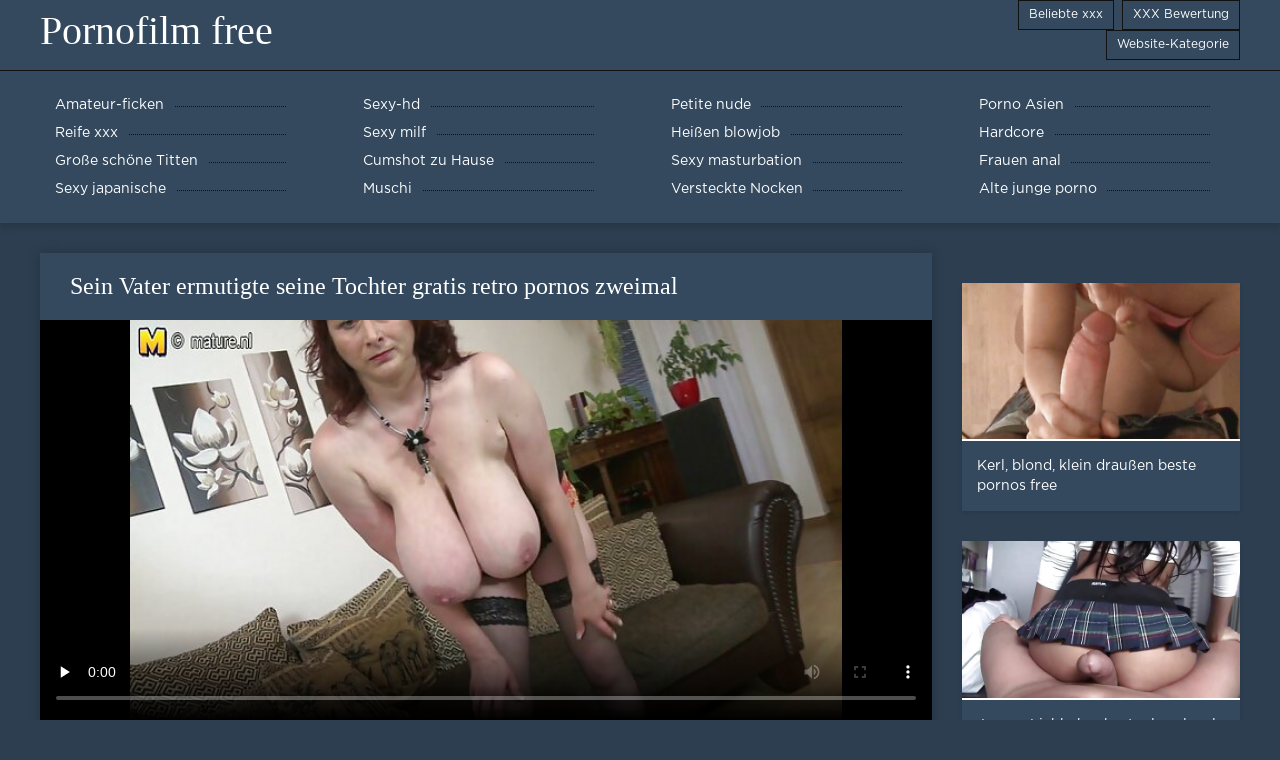

--- FILE ---
content_type: text/html; charset=UTF-8
request_url: https://de.lucahtudung.com/video/42/sein-vater-ermutigte-seine-tochter-gratis-retro-pornos-zweimal
body_size: 5990
content:
<!DOCTYPE html>
<html lang="de">
<head>
	<meta http-equiv="Content-Type" content="text/html; charset=utf-8" />
<title>Sein Vater ermutigte seine Tochter gratis retro pornos zweimal</title>
<meta name="description" content="Pornofilm kostenlos:  Die Mädchen lieben gratis retro pornos seinen Vater sehr. Die Mädchen werden dich überraschen. Sie haben mit dem Vater geschlafen und Inzest begangen. Ein Mann zieht seinen penis in den Mund und reinigt ihn bis zu seinem letzten Atemzug, bis er sich sofort auf dem schönen Gesicht seiner Krümel wiederfindet. Inzest ist eine Kategorie von porno-videos. Beobachten und entspannen." />
<link rel="canonical" href="https://de.lucahtudung.com/video/42/sein-vater-ermutigte-seine-tochter-gratis-retro-pornos-zweimal/"/>
<base target="_blank">

	 <meta name="viewport" content="width=device-width, initial-scale=1.0" />
	 <link href="https://de.lucahtudung.com/files/styles.css" type="text/css" rel="stylesheet" />
<style> .img-box img, .img-square img, .img-resp img, .img-resp-vert img, .img-resp-sq img {min-height: auto;} </style>
</head>

<body style="margin: 0;">
<div class="wrap">

		<header class="header">
			<div class="header-in wrap-center fx-row fx-middle">
				
                <a href="https://de.lucahtudung.com/" style="color: #fff; font-size: 40px; font-family: Verdana;">Pornofilm free</a>
				<ul class="h-menu">
                    <li><a href="https://de.lucahtudung.com/popular.html"><span style="color:#fff">Beliebte xxx </span></a></li>
                    <li><a href="https://de.lucahtudung.com/topporn.html"><span style="color:#fff">XXX Bewertung </span></a></li>
                    <li><a href="https://de.lucahtudung.com/categoryall.html"><span style="color:#fff">Website-Kategorie </span></a></li>
			</ul>
				
			</div>
		</header>
    
		
		<nav class="nav">
			<ul class="nav-in wrap-center fx-row">
<li><a href="https://de.lucahtudung.com/category/amateur/"><span>Amateur-ficken</span></a></li><li><a href="https://de.lucahtudung.com/category/hd/"><span>Sexy-hd</span></a></li><li><a href="https://de.lucahtudung.com/category/teens/"><span>Petite nude</span></a></li><li><a href="https://de.lucahtudung.com/category/asian/"><span>Porno Asien</span></a></li><li><a href="https://de.lucahtudung.com/category/matures/"><span>Reife xxx</span></a></li><li><a href="https://de.lucahtudung.com/category/milf/"><span>Sexy milf</span></a></li><li><a href="https://de.lucahtudung.com/category/blowjobs/"><span>Heißen blowjob</span></a></li><li><a href="https://de.lucahtudung.com/category/hardcore/"><span>Hardcore</span></a></li><li><a href="https://de.lucahtudung.com/category/big_boobs/"><span>Große schöne Titten</span></a></li><li><a href="https://de.lucahtudung.com/category/cumshots/"><span>Cumshot zu Hause</span></a></li><li><a href="https://de.lucahtudung.com/category/masturbation/"><span>Sexy masturbation</span></a></li><li><a href="https://de.lucahtudung.com/category/anal/"><span>Frauen anal</span></a></li><li><a href="https://de.lucahtudung.com/category/japanese/"><span>Sexy japanische</span></a></li><li><a href="https://de.lucahtudung.com/category/pussy/"><span>Muschi</span></a></li><li><a href="https://de.lucahtudung.com/category/voyeur/"><span>Versteckte Nocken</span></a></li><li><a href="https://de.lucahtudung.com/category/old+young/"><span>Alte junge porno</span></a></li>
			</ul>
		</nav>
		
    
<main class="main wrap-center">
			<div class=" clearfix">
				<div id='dle-content'><article class="ignore-select full">
	
	<div class="fcols fx-row">
	
		<div class="fleft">
		
<h1 style="font-size:24px; color:#ffffff; font-family: Verdana;">Sein Vater ermutigte seine Tochter gratis retro pornos zweimal</h1>
			<div class="f-desc full-text clearfix"></div>
			<div class="fplayer video-box">
<video preload="none" controls poster="https://de.lucahtudung.com/media/thumbs/2/v00042.jpg?1618906897"><source src="https://vs8.videosrc.net/s/6/6a/6a2a81035ae09fd41ce7955bb0d412c9.mp4?md5=evSW6o0NEQvx2GsiD-YHEA&expires=1769002814" type="video/mp4"></video>
        </div>
            <br />

           <div class="fmeta clearfix">
<p class="buttond" style="text-align:center;"><a href="https://de.lucahtudung.com/avtm/link.php?l=download" target="_blank" style="cursor: pointer; font-size:16px;  text-decoration: none; padding:4px 20px; color:#ffffff; background-color:#973299; border-radius:14px; font-family: Verdana; line-height: 28px;">Videoclips herunterladen </a></p>
                <br />
                <div style="font-size:14px; color:#ffffff; font-family: Verdana;">Abschnitt  </div>
                <br />
               
               
			
			   
               
               <br />
               <p class="buttond" style="text-align:center; font-family: Verdana;"><a href="/category/amateur/" style="cursor: pointer; font-size:16px;  text-decoration: none; padding:4px 20px; color:#ffffff; background-color:#973299; border-radius:14px; font-family: Verdana; line-height: 28px;">Amateur-ficken</a>, , <a href="/category/grannies/" style="cursor: pointer; font-size:16px;  text-decoration: none; padding:4px 20px; color:#ffffff; background-color:#973299; border-radius:14px; font-family: Verdana; line-height: 28px;">Bubi</a>, , <a href="/category/big_boobs/" style="cursor: pointer; font-size:16px;  text-decoration: none; padding:4px 20px; color:#ffffff; background-color:#973299; border-radius:14px; font-family: Verdana; line-height: 28px;">Große schöne Titten</a>, , <a href="/category/matures/" style="cursor: pointer; font-size:16px;  text-decoration: none; padding:4px 20px; color:#ffffff; background-color:#973299; border-radius:14px; font-family: Verdana; line-height: 28px;">Reife xxx</a>, , <a href="/category/wife/" style="cursor: pointer; font-size:16px;  text-decoration: none; padding:4px 20px; color:#ffffff; background-color:#973299; border-radius:14px; font-family: Verdana; line-height: 28px;">Sexy Frau</a>, , <a href="/category/milf/" style="cursor: pointer; font-size:16px;  text-decoration: none; padding:4px 20px; color:#ffffff; background-color:#973299; border-radius:14px; font-family: Verdana; line-height: 28px;">Sexy milf</a>, , <a href="/category/hd/" style="cursor: pointer; font-size:16px;  text-decoration: none; padding:4px 20px; color:#ffffff; background-color:#973299; border-radius:14px; font-family: Verdana; line-height: 28px;">Sexy-hd</a>, , 
<a href="/tag/455/" style="cursor: pointer; font-size:16px;  text-decoration: none; padding:4px 20px; color:#ffffff; background-color:#973299; border-radius:14px; font-family: Verdana; line-height: 28px;">gratis retro pornos</a>, ,                </p>
                <br />
            </div><p style="font-size:14px; color:#ffffff; font-family: Verdana;">Die Mädchen lieben gratis retro pornos seinen Vater sehr. Die Mädchen werden dich überraschen. Sie haben mit dem Vater geschlafen und Inzest begangen. Ein Mann zieht seinen penis in den Mund und reinigt ihn bis zu seinem letzten Atemzug, bis er sich sofort auf dem schönen Gesicht seiner Krümel wiederfindet. Inzest ist eine Kategorie von porno-videos. Beobachten und entspannen.</p>
        <br /><br />
            <div style="text-align: center;">
</div>

        </div>
<div class="fright">  
            <div class="items-title fw700"></div>
				<div class="item">
					<a href="https://de.lucahtudung.com/video/3531/kerl-blond-klein-drau%C3%9Fen-beste-pornos-free/" data-id="v3531" class="item-link lnk">
						<div class="item-in">
							<div class="item-img img-resp icon-left">
								<img src="https://de.lucahtudung.com/media/thumbs/1/v03531.jpg?1618927469" alt="finden Kerl, blond, klein draußen beste pornos free">
							</div>
							<div class="item-title">Kerl, blond, klein draußen beste pornos free</div>
						</div>
					</a>
				</div>		
<div class="item">
					<a href="https://de.lucahtudung.com/link.php" class="item-link">
						<div class="item-in">
							<div class="item-img img-resp icon-left">
								<img src="https://de.lucahtudung.com/media/thumbs/9/v06339.jpg?1619189503" alt="finden Junger Liebhaber kostenlose legale pornofilme des männlichen Mitglieds">
							</div>
							<div class="item-title">Junger Liebhaber kostenlose legale pornofilme des männlichen Mitglieds</div>
						</div>
					</a>
				</div><div class="item">
					<a href="https://de.lucahtudung.com/video/3320/kleines-m%C3%A4dchen-kick-your-pornos-dreier-kostenlos-ass/" class="item-link">
						<div class="item-in">
							<div class="item-img img-resp icon-left">
								<img src="https://de.lucahtudung.com/media/thumbs/0/v03320.jpg?1616284847" alt="finden Kleines Mädchen kick your pornos dreier kostenlos ass">
							</div>
							<div class="item-title">Kleines Mädchen kick your pornos dreier kostenlos ass</div>
						</div>
					</a>
				</div>	
		</div>
	</div>
			<div class="items clearfix">
				<div id='dle-content'>				
<div class="item">
					<a href="https://de.lucahtudung.com/video/7519/cum-in-kostenlose-pornos-auf-dem-handy-muschi/" class="item-link">
						<div class="item-in">
							<div class="item-img img-resp icon-left">
								<img src="https://de.lucahtudung.com/media/thumbs/9/v07519.jpg?1623456355" alt="finden Cum in kostenlose pornos auf dem handy Muschi">
							</div>
							<div class="item-title">Cum in kostenlose pornos auf dem handy Muschi</div>
						</div>
					</a>
				</div><div class="item">
					<a href="https://de.lucahtudung.com/video/332/mama-kostenlose-leck-pornos-macht-die-tochter-ihres-mannes-sie/" class="item-link">
						<div class="item-in">
							<div class="item-img img-resp icon-left">
								<img src="https://de.lucahtudung.com/media/thumbs/2/v00332.jpg?1621473511" alt="finden Mama kostenlose leck pornos macht die Tochter ihres Mannes Sie">
							</div>
							<div class="item-title">Mama kostenlose leck pornos macht die Tochter ihres Mannes Sie</div>
						</div>
					</a>
				</div><div class="item">
					<a href="https://de.lucahtudung.com/link.php" class="item-link">
						<div class="item-in">
							<div class="item-img img-resp icon-left">
								<img src="https://de.lucahtudung.com/media/thumbs/4/v01404.jpg?1620192874" alt="finden Stripper Freundin kostenlose pornos amateur">
							</div>
							<div class="item-title">Stripper Freundin kostenlose pornos amateur</div>
						</div>
					</a>
				</div><div class="item">
					<a href="https://de.lucahtudung.com/video/5968/betrunken-sodomie-auf-blonde-kostenlose-sexfilme-mit-oma/" class="item-link">
						<div class="item-in">
							<div class="item-img img-resp icon-left">
								<img src="https://de.lucahtudung.com/media/thumbs/8/v05968.jpg?1616315431" alt="finden Betrunken Sodomie auf blonde kostenlose sexfilme mit oma">
							</div>
							<div class="item-title">Betrunken Sodomie auf blonde kostenlose sexfilme mit oma</div>
						</div>
					</a>
				</div><div class="item">
					<a href="https://de.lucahtudung.com/video/6116/der-arbeiter-ist-ein-langes-werkzeug-kostenlos-pornos-online-gucken/" class="item-link">
						<div class="item-in">
							<div class="item-img img-resp icon-left">
								<img src="https://de.lucahtudung.com/media/thumbs/6/v06116.jpg?1622264723" alt="finden Der Arbeiter ist ein langes Werkzeug kostenlos pornos online gucken">
							</div>
							<div class="item-title">Der Arbeiter ist ein langes Werkzeug kostenlos pornos online gucken</div>
						</div>
					</a>
				</div><div class="item">
					<a href="https://de.lucahtudung.com/video/3057/der-schuss-thai-freie-kostenlose-pornos-gay/" class="item-link">
						<div class="item-in">
							<div class="item-img img-resp icon-left">
								<img src="https://de.lucahtudung.com/media/thumbs/7/v03057.jpg?1622853229" alt="finden Der Schuss Thai freie kostenlose pornos gay">
							</div>
							<div class="item-title">Der Schuss Thai freie kostenlose pornos gay</div>
						</div>
					</a>
				</div><div class="item">
					<a href="https://de.lucahtudung.com/link.php" class="item-link">
						<div class="item-in">
							<div class="item-img img-resp icon-left">
								<img src="https://de.lucahtudung.com/media/thumbs/8/v03768.jpg?1619018418" alt="finden Heben des Kleides und Straffreiheit auf dem Schreibtisch deutsche pornos kostenlos ohne anmeldung">
							</div>
							<div class="item-title">Heben des Kleides und Straffreiheit auf dem Schreibtisch deutsche pornos kostenlos ohne anmeldung</div>
						</div>
					</a>
				</div><div class="item">
					<a href="https://de.lucahtudung.com/video/3811/sie-packte-ein-naives-kostenlose-italienische-sexfilme-m%C3%A4dchen-und-vergewaltigte-sie-brutal/" class="item-link">
						<div class="item-in">
							<div class="item-img img-resp icon-left">
								<img src="https://de.lucahtudung.com/media/thumbs/1/v03811.jpg?1619338828" alt="finden Sie packte ein naives kostenlose italienische sexfilme Mädchen und vergewaltigte sie brutal">
							</div>
							<div class="item-title">Sie packte ein naives kostenlose italienische sexfilme Mädchen und vergewaltigte sie brutal</div>
						</div>
					</a>
				</div>

	</div>
</div></article></div>
            </div></main>
<a href="https://suomivids.com/">Suomi porno</a>, <a href="https://de.videosxx.info/">Sexy videos kostenlos</a>, <a href="https://de.ilmaistaporno.org/">Gratis alte pornos</a>, <a href="https://fi.vieillecochonne.com/">Ilmaiset porno</a>, <a href="http://de.hairyporn.info/">Haarige porno</a>, <a href="https://deutschepornos.icu/">Deutsche pornos</a>, <a href="https://de.videoscaserosmadurasxxx.com/">Deutsche pornofilme kostenlos</a>, <a href="http://de.videosfilmsporno.com/">Porno Videos</a>, <a href="https://reifenporn.com/">Reifen porn</a>, <a href="https://fi.lucahmelayu.info/">Porno pillu</a>, <a href="https://de.xxxhinditube.com/">Reifen porn</a>, <a href="https://de.veteranaspornos.com/">Pornovideos gratis</a>, <a href="https://de.ingyenpornoonline.com/">Deutsche sexfilme</a>, <a href="https://reifesexfrauen.com/">Reife sex frauen</a>, <a href="https://de.phimsex77.com/">Gratis hd pornos</a>, <a href="https://de.filmpornoamatoriali.com/">Reife frauen porn</a>, <a href="https://de.filmekxxx.com/">Kostenlose pornovideos</a>, <a href="https://de.donnexxxfilm.casa/">Kostenfreie pornos</a>, <a href="https://de.videopornitaliani.com/">Gratis reife frauen</a>, <a href="https://de.mexicanasfollando.top/">Deutsch xxx</a>, <a href="https://de.donnenudexxx.casa/">Freie pornos</a>, <a href="https://de.videopornomature.com/">Free porno reife frauen</a>, <a href="https://de.pornolatinoespanol.net/">Porno kostenlos reife frauen</a>, <a href="https://de.phimsexcotrang.casa/">Tittenfick</a>, <a href="https://altefrauensexvideo.com/">Alte frauen sex video</a>, <a href="https://de.madurasvideos.cyou/">Free sexfilm</a>, <a href="https://de.domashneeporno.org/">Kostenlose porno</a>, <a href="https://de.videosxxxespanol.com/">Alte pornofilme</a>, <a href="https://de.videosxxxdeveteranas.com/">Sex film kostenlos</a>, <a href="https://de.azeripornovideo.com/">Behaart porno</a>, <a href="https://de.arabarab.net/">Gratis fickfilme</a>, <a href="https://de.sexhanquoc.casa/">Frauen xxx</a>, <a href="https://reifesexfilme.org/">Reife sexfilme</a>, <a href="https://de.cojiendo.top/">Pornofilme gratis</a>, <a href="https://de.ingyensexvideo.com/">Pornos mit alten frauen</a>, <a href="https://de.videospornoscaseros.net/">Kostenlose deutsche sexfilme</a>, <a href="https://sexfilme.work/">Private sexfilme</a>, <a href="https://de.seksestri.com/">Sex filme gratis</a>, <a href="https://de.filmssexegratuit.com/">Reife frauen sexfilme</a>, <a href="https://de.madurasvideos.top/">Deutsche erotik filme</a>, <a href="https://de.videosdesexoanal.com/">Frei sex</a>, <a href="https://de.videosdemadura.com/">Damen porno</a>, <a href="https://de.videosxxxhd.com/">Privat pornos</a>, <a href="https://erotikfilme.fun/">Deutsche erotikfilme</a>, <a href="https://de.gratissexfilmen.com/">Sexfilm gratis</a>, <a href="https://de.pornoenespanolgratis.com/">Beste pornoseite</a>, <a href="https://germanpornamateur.com/">German porn</a>, <a href="https://de.analespanol.com/">Reife frauen pornos</a>, <a href="https://de.videoscaseros.top/">Gratis pornofilme</a>, <a href="https://frauenporno.best/">FrauenPorno</a>, <a href="https://de.veteranasfollando.com/">Kostenlose hd pornos</a>, <a href="http://dickeomas.com/">Dicke Omas</a>, <a href="https://de.sexfilmingyen.com/">XXX deutsch</a>, <a href="http://reifeporn.com/">Reife Porn</a>, <a href="https://pornofilme.fun/">Amateur pornofilme</a>, <a href="https://de.peliculasxxxespanol.com/">Porno neu</a>, <a href="https://de.xxxtrio.net/">Kostenlose deutsche sexvideos</a>, <a href="https://de.filmsxamateur.com/">Geile nackte reife frauen</a>, <a href="https://de.szexpornofilmek.com/">FrauenPorno</a>, <a href="https://sexfilmegratis.org/">Sexfilme gratis</a>, <a href="https://de.pornohdgratis.net/">Kurze porno</a>, <a href="https://de.videoeroticogratis.com/">Sex filme kostenlos</a>, <a href="https://sexfilme.vip/">Sexfilme gratis</a>, <a href="https://de.videospornoguatemala.com/">Kostenlose deutsche pornofilme</a>, <a href="https://de.videosxxxcostarica.com/">Kostenlose pornovideos</a>, <a href="https://de.videohardamatoriali.com/">Mutter sohn porn</a>, <a href="https://de.mamaisinok.com/">Kostenlose pornos für frauen</a>, <a href="https://de.videopornogratuito.com/">Pornos mutter und sohn</a>, <a href="https://pornovater.com/">Porno vater</a>, <a href="https://de.pornoklipove.org/">Hausfrauen sex</a>, <a href="https://de.ingyenpornofilm.com/">Geile pornofilme</a>, <a href="https://de.xxxvideoitaliani.com/">Sexfilme reife</a>, <a href="https://de.videospornosexe.com/">Dicke frauen</a>, <a href="https://kostenlos.best/">Erotische filme kostenlos</a>, <a href="https://de.peludasmaduras.top/">Freie sexfilme</a>, <a href="https://de.analcasero.net/">Alte frauen sex video</a>, <a href="https://de.szexivideok.com/">Deutsche erotikfilme</a>, <a href="https://de.pornoszexvideok.com/">Sex filme gratis</a>, <a href="https://de.videosdepornolatino.com/">Kostenlose reife frauen</a>, <a href="https://hausfrauenreife.com/">Hausfrauen reife</a>, 		
		<footer class="footer">
			<div class="footer-in wrap-center fx-row fx-middle">
				<div class="footer-alert icon-left"><span class="mat-icon">Fehlermeldung </span>18+</div>
				<div class="footer-copy">
                Pornofilm free v 2.0-Kostenlose Oma  <strong>für nicht </strong> Pornofilm kostenlos mit den diesjährigen sexy Porno Videos kostenlos!  <br />   
<a href="/tag/72/">deutsche free pornos</a>, <a href="/tag/15/">deutsche gratis pornos</a>, <a href="/tag/71/">deutsche kostenlose pornofilme</a>, <a href="/tag/19/">deutsche kostenlose pornos</a>, <a href="/tag/83/">deutsche kostenlose sexfilme</a>, <a href="/tag/37/">deutsche pornofilme gratis</a>, <a href="/tag/26/">deutsche pornofilme kostenlos</a>, <a href="/tag/65/">deutsche pornos free</a>, <a href="/tag/10/">deutsche pornos gratis</a>, <a href="/tag/6/">deutsche pornos kostenlos</a>, <a href="/tag/44/">deutsche sexfilme gratis</a>, <a href="/tag/76/">fickfilme gratis</a>, <a href="/tag/45/">free hd pornos</a>, <a href="/tag/49/">free ponos</a>, <a href="/tag/3/">free pornos</a>, <a href="/tag/48/">free sexfilme</a>, <a href="/tag/16/">gratis deutsche pornos</a>, <a href="/tag/70/">gratis fickfilme</a>, <a href="/tag/39/">gratis handy porno</a>, <a href="/tag/78/">gratis handyporno</a>, <a href="/tag/84/">gratis porno clips</a>, <a href="/tag/90/">gratis porno download</a>, <a href="/tag/96/">gratis porno hamster</a>, <a href="/tag/35/">gratis porno hd</a>, <a href="/tag/91/">gratis porno movies</a>, <a href="/tag/36/">gratis porno ohne anmeldung</a>, <a href="/tag/93/">gratis porno perfekt</a>, <a href="/tag/11/">gratis porno videos</a>, <a href="/tag/92/">gratis pornos ansehen</a>, <a href="/tag/50/">gratis pornos für frauen</a>, <a href="/tag/43/">gratis pornovideos</a>, <a href="/tag/31/">kostenfreie pornofilme</a>, <a href="/tag/12/">kostenfreie pornos</a>, <a href="/tag/42/">kostenlos porno film</a>, <a href="/tag/32/">kostenlos pornos anschauen</a>, <a href="/tag/28/">kostenlos pornos ansehen</a>, <a href="/tag/25/">kostenlos pornos gucken</a>, <a href="/tag/23/">kostenlos pornos schauen</a>, <a href="/tag/47/">kostenlos pornos sehen</a>, <a href="/tag/99/">kostenlos sexfilme anschauen</a>, <a href="/tag/8/">kostenlose deutsche pornofilme</a>, <a href="/tag/5/">kostenlose deutsche pornos</a>, <a href="/tag/75/">kostenlose deutsche sex videos</a>, <a href="/tag/9/">kostenlose deutsche sexfilme</a>, <a href="/tag/82/">kostenlose deutsche sexvideos</a>, <a href="/tag/89/">kostenlose deutschsprachige pornofilme</a>, <a href="/tag/56/">kostenlose deutschsprachige pornos</a>, <a href="/tag/94/">kostenlose eroticfilme</a>, <a href="/tag/17/">kostenlose fickfilme</a>, <a href="/tag/63/">kostenlose frauenpornos</a>, 
	<span id="dle-speedbar"><span itemscope itemtype="http://data-vocabulary.org/Breadcrumb"><a href="https://de.lucahtudung.com/" itemprop="url"><span itemprop="title">Watch Pornofilm kostenlos </span></a></span></span>
<p>Achtung, auf diesen Erwachsenenseiten finden Sie kostenlose Pornovideos!</p>
<p>
<a href="https://xxxdeutsch.com/">XXX Deutsch</a>,
<a href="https://sexfilmekostenlos.com/">Sexfilme Kostenlos</a>, 
<a href="https://sexvideokostenlos.com/">Sexvideo Kostenlos</a>, 
<a href="https://germansexporn.com/">German sex porn</a>, 
<a href="https://germanpornamateur.com/">German porn</a>, 
<a href="https://xxxdeutschvideo.com/">XXX Deutsch video</a>, 
<a href="https://sexclips.cyou/">Gratis sex clips</a>, 
<a href="https://de.xxxcrazywomenxxx.com/">Deutsche pornofilme gratis</a>, 
<a href="https://de.granniessex.net/">Porno film kostenlos</a>, 
<a href="https://de.madurases.com/">Pornofilme kostenlos ansehen</a>, 
<a href="https://de.freeasiahotsex.com/">Kostenlose oma pornos</a>, 
<a href="https://de.peliculaspornosonline.com/">Kostenlos porno film</a>, 
<a href="https://de.pornoviduha.com/">Deutsche sexfilme gratis</a>, 
<a href="https://de.videospornossubespanol.com/">Porno runterladen</a>, 
<a href="https://de.videopornofrancais.com/">Titten kostenlos</a>, 
<a href="https://de.xxxvideoscompletos.com/">Gratis deutsche sexfilme</a>, 
<a href="https://de.videosamateurxxx.com/">Pornofilme ansehen</a>, 
<a href="https://de.videosgratispornoespanol.com/">Fickfilme kostenlos</a>, 
<a href="https://de.pornophotowomans.com/">Kostenlose sex clips</a>, 
<a href="https://de.babe45.org/">Gratis deutsche pornofilme</a>, 
<a href="https://de.freehairygirl.com/">Titten pornos</a>, 
<a href="https://de.videosxx.info/">Sexy videos kostenlos</a>, 
<a href="https://de.pornohdgratis.net/">Kurze porno</a>, 
<a href="https://de.jolokawek.com/">Kostenlose deutsche sex videos</a>, 
<a href="https://de.xxxtrio.net/">Kostenlose deutsche sexvideos</a>, 
<a href="https://de.awekmelayusex.com/">Kostenlose hd sexfilme</a>, 
<a href="https://de.videolucahporn.com/">Sexfilme online</a>, 
<a href="https://de.phimsexonline.casa/">Nackte reife frauen</a>, 
<a href="https://de.videolucahbudak.com/">Geile reife weiber</a>, 
<a href="https://de.lucahcikgu.com/">Deutsche reife frauen porno</a>, 
<a href="https://de.sekslucah.com/">Reife frau porn</a>, 
<a href="https://de.phimvideoxxx.casa/">Kostenlose amateur pornos</a>, 
<a href="https://de.videolucahfree.com/">Sexfilme anschauen</a>, 
<a href="https://de.xxxlucah.org/">XXX kostenlose pornos</a>, 
<a href="https://de.phimsex77.com/">Gratis hd pornos</a>, 
<a href="https://de.sexlucah.org/">Reifer sex</a>, 
<a href="https://de.pornlucah.org/">Reife weiber</a>, 
<a href="https://de.pantatawek.com/">Alte frauen sex</a>, 
<a href="https://de.donnetroievideo.com/">Reife frau sex</a>, 
<a href="https://de.tamilma.com/">Frauensex</a>, 
<a href="https://de.newboys.biz/">Reife titten</a>, 
<a href="https://de.matureschaudes.net/">Pornofilme reife frauen</a>, 
<a href="https://de.videopornogratuite.com/">Reife damen sex</a>, 
<a href="https://de.chicasmas.net/">Reife frauen sex video</a>. 
</p>
				</div>
				<div class="footer-count">
				</div>
			</div>
		</footer>
</div>

<link media="screen" href="https://de.lucahtudung.com/files/default.css" type="text/css" rel="stylesheet" />

</body>
</html>